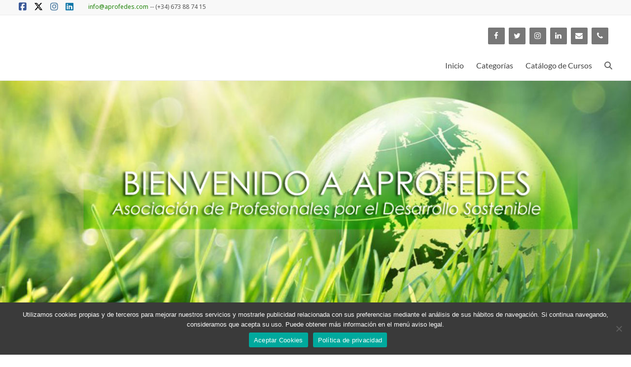

--- FILE ---
content_type: text/html; charset=UTF-8
request_url: https://aprofedes.com/tag/moodle
body_size: 23031
content:
<!DOCTYPE html> <!--[if IE 7]><html class="ie ie7" lang="es"> <![endif]--> <!--[if IE 8]><html class="ie ie8" lang="es"> <![endif]--> <!--[if !(IE 7) & !(IE 8)]><!--><html lang="es"> <!--<![endif]--><head><meta charset="UTF-8" /><meta name="viewport" content="width=device-width, initial-scale=1"><link rel="profile" href="http://gmpg.org/xfn/11" /><meta name='robots' content='noindex, follow' /><title>moodle &#8226; Aprofedes</title><meta property="og:locale" content="es_ES" /><meta property="og:type" content="article" /><meta property="og:title" content="moodle &#8226; Aprofedes" /><meta property="og:url" content="https://aprofedes.com/tag/moodle" /><meta property="og:site_name" content="Aprofedes" /><meta property="og:image" content="https://aprofedes.com/wp-content/uploads/2020/05/carrousel2_aprofedes.jpg" /><meta property="og:image:width" content="1303" /><meta property="og:image:height" content="500" /><meta property="og:image:type" content="image/jpeg" /><meta name="twitter:card" content="summary_large_image" /><meta name="twitter:site" content="@aprofedes" /> <script type="application/ld+json" class="yoast-schema-graph">{"@context":"https://schema.org","@graph":[{"@type":"CollectionPage","@id":"https://aprofedes.com/tag/moodle","url":"https://aprofedes.com/tag/moodle","name":"moodle &#8226; Aprofedes","isPartOf":{"@id":"https://aprofedes.com/#website"},"primaryImageOfPage":{"@id":"https://aprofedes.com/tag/moodle#primaryimage"},"image":{"@id":"https://aprofedes.com/tag/moodle#primaryimage"},"thumbnailUrl":"https://aprofedes.com/wp-content/uploads/2021/02/apple-606761_1920.jpg","breadcrumb":{"@id":"https://aprofedes.com/tag/moodle#breadcrumb"},"inLanguage":"es"},{"@type":"ImageObject","inLanguage":"es","@id":"https://aprofedes.com/tag/moodle#primaryimage","url":"https://aprofedes.com/wp-content/uploads/2021/02/apple-606761_1920.jpg","contentUrl":"https://aprofedes.com/wp-content/uploads/2021/02/apple-606761_1920.jpg","width":1920,"height":1275},{"@type":"BreadcrumbList","@id":"https://aprofedes.com/tag/moodle#breadcrumb","itemListElement":[{"@type":"ListItem","position":1,"name":"Inicio","item":"https://aprofedes.com/"},{"@type":"ListItem","position":2,"name":"moodle"}]},{"@type":"WebSite","@id":"https://aprofedes.com/#website","url":"https://aprofedes.com/","name":"Aprofedes","description":"Por el desarollo sostenible","publisher":{"@id":"https://aprofedes.com/#organization"},"potentialAction":[{"@type":"SearchAction","target":{"@type":"EntryPoint","urlTemplate":"https://aprofedes.com/?s={search_term_string}"},"query-input":{"@type":"PropertyValueSpecification","valueRequired":true,"valueName":"search_term_string"}}],"inLanguage":"es"},{"@type":"Organization","@id":"https://aprofedes.com/#organization","name":"APROFEDES","url":"https://aprofedes.com/","logo":{"@type":"ImageObject","inLanguage":"es","@id":"https://aprofedes.com/#/schema/logo/image/","url":"https://aprofedes.com/wp-content/uploads/2020/04/Aprofedes-bl.png","contentUrl":"https://aprofedes.com/wp-content/uploads/2020/04/Aprofedes-bl.png","width":5444,"height":2041,"caption":"APROFEDES"},"image":{"@id":"https://aprofedes.com/#/schema/logo/image/"},"sameAs":["https://www.facebook.com/aprofedes/","https://x.com/aprofedes","https://www.instagram.com/aprofedes/","https://www.linkedin.com/company/aprofedes"]}]}</script> <link rel='dns-prefetch' href='//fonts.googleapis.com' /><link rel="alternate" type="application/rss+xml" title="Aprofedes &raquo; Feed" href="https://aprofedes.com/feed" /><link rel="alternate" type="application/rss+xml" title="Aprofedes &raquo; Feed de los comentarios" href="https://aprofedes.com/comments/feed" /><link rel="alternate" type="application/rss+xml" title="Aprofedes &raquo; Etiqueta moodle del feed" href="https://aprofedes.com/tag/moodle/feed" /> <style id='wp-img-auto-sizes-contain-inline-css' type='text/css'>img:is([sizes=auto i],[sizes^="auto," i]){contain-intrinsic-size:3000px 1500px}
/*# sourceURL=wp-img-auto-sizes-contain-inline-css */</style><style id='wp-emoji-styles-inline-css' type='text/css'>img.wp-smiley, img.emoji {
		display: inline !important;
		border: none !important;
		box-shadow: none !important;
		height: 1em !important;
		width: 1em !important;
		margin: 0 0.07em !important;
		vertical-align: -0.1em !important;
		background: none !important;
		padding: 0 !important;
	}
/*# sourceURL=wp-emoji-styles-inline-css */</style><style id='wp-block-library-inline-css' type='text/css'>:root{--wp-block-synced-color:#7a00df;--wp-block-synced-color--rgb:122,0,223;--wp-bound-block-color:var(--wp-block-synced-color);--wp-editor-canvas-background:#ddd;--wp-admin-theme-color:#007cba;--wp-admin-theme-color--rgb:0,124,186;--wp-admin-theme-color-darker-10:#006ba1;--wp-admin-theme-color-darker-10--rgb:0,107,160.5;--wp-admin-theme-color-darker-20:#005a87;--wp-admin-theme-color-darker-20--rgb:0,90,135;--wp-admin-border-width-focus:2px}@media (min-resolution:192dpi){:root{--wp-admin-border-width-focus:1.5px}}.wp-element-button{cursor:pointer}:root .has-very-light-gray-background-color{background-color:#eee}:root .has-very-dark-gray-background-color{background-color:#313131}:root .has-very-light-gray-color{color:#eee}:root .has-very-dark-gray-color{color:#313131}:root .has-vivid-green-cyan-to-vivid-cyan-blue-gradient-background{background:linear-gradient(135deg,#00d084,#0693e3)}:root .has-purple-crush-gradient-background{background:linear-gradient(135deg,#34e2e4,#4721fb 50%,#ab1dfe)}:root .has-hazy-dawn-gradient-background{background:linear-gradient(135deg,#faaca8,#dad0ec)}:root .has-subdued-olive-gradient-background{background:linear-gradient(135deg,#fafae1,#67a671)}:root .has-atomic-cream-gradient-background{background:linear-gradient(135deg,#fdd79a,#004a59)}:root .has-nightshade-gradient-background{background:linear-gradient(135deg,#330968,#31cdcf)}:root .has-midnight-gradient-background{background:linear-gradient(135deg,#020381,#2874fc)}:root{--wp--preset--font-size--normal:16px;--wp--preset--font-size--huge:42px}.has-regular-font-size{font-size:1em}.has-larger-font-size{font-size:2.625em}.has-normal-font-size{font-size:var(--wp--preset--font-size--normal)}.has-huge-font-size{font-size:var(--wp--preset--font-size--huge)}.has-text-align-center{text-align:center}.has-text-align-left{text-align:left}.has-text-align-right{text-align:right}.has-fit-text{white-space:nowrap!important}#end-resizable-editor-section{display:none}.aligncenter{clear:both}.items-justified-left{justify-content:flex-start}.items-justified-center{justify-content:center}.items-justified-right{justify-content:flex-end}.items-justified-space-between{justify-content:space-between}.screen-reader-text{border:0;clip-path:inset(50%);height:1px;margin:-1px;overflow:hidden;padding:0;position:absolute;width:1px;word-wrap:normal!important}.screen-reader-text:focus{background-color:#ddd;clip-path:none;color:#444;display:block;font-size:1em;height:auto;left:5px;line-height:normal;padding:15px 23px 14px;text-decoration:none;top:5px;width:auto;z-index:100000}html :where(.has-border-color){border-style:solid}html :where([style*=border-top-color]){border-top-style:solid}html :where([style*=border-right-color]){border-right-style:solid}html :where([style*=border-bottom-color]){border-bottom-style:solid}html :where([style*=border-left-color]){border-left-style:solid}html :where([style*=border-width]){border-style:solid}html :where([style*=border-top-width]){border-top-style:solid}html :where([style*=border-right-width]){border-right-style:solid}html :where([style*=border-bottom-width]){border-bottom-style:solid}html :where([style*=border-left-width]){border-left-style:solid}html :where(img[class*=wp-image-]){height:auto;max-width:100%}:where(figure){margin:0 0 1em}html :where(.is-position-sticky){--wp-admin--admin-bar--position-offset:var(--wp-admin--admin-bar--height,0px)}@media screen and (max-width:600px){html :where(.is-position-sticky){--wp-admin--admin-bar--position-offset:0px}}

/*# sourceURL=wp-block-library-inline-css */</style><style id='global-styles-inline-css' type='text/css'>:root{--wp--preset--aspect-ratio--square: 1;--wp--preset--aspect-ratio--4-3: 4/3;--wp--preset--aspect-ratio--3-4: 3/4;--wp--preset--aspect-ratio--3-2: 3/2;--wp--preset--aspect-ratio--2-3: 2/3;--wp--preset--aspect-ratio--16-9: 16/9;--wp--preset--aspect-ratio--9-16: 9/16;--wp--preset--color--black: #000000;--wp--preset--color--cyan-bluish-gray: #abb8c3;--wp--preset--color--white: #ffffff;--wp--preset--color--pale-pink: #f78da7;--wp--preset--color--vivid-red: #cf2e2e;--wp--preset--color--luminous-vivid-orange: #ff6900;--wp--preset--color--luminous-vivid-amber: #fcb900;--wp--preset--color--light-green-cyan: #7bdcb5;--wp--preset--color--vivid-green-cyan: #00d084;--wp--preset--color--pale-cyan-blue: #8ed1fc;--wp--preset--color--vivid-cyan-blue: #0693e3;--wp--preset--color--vivid-purple: #9b51e0;--wp--preset--gradient--vivid-cyan-blue-to-vivid-purple: linear-gradient(135deg,rgb(6,147,227) 0%,rgb(155,81,224) 100%);--wp--preset--gradient--light-green-cyan-to-vivid-green-cyan: linear-gradient(135deg,rgb(122,220,180) 0%,rgb(0,208,130) 100%);--wp--preset--gradient--luminous-vivid-amber-to-luminous-vivid-orange: linear-gradient(135deg,rgb(252,185,0) 0%,rgb(255,105,0) 100%);--wp--preset--gradient--luminous-vivid-orange-to-vivid-red: linear-gradient(135deg,rgb(255,105,0) 0%,rgb(207,46,46) 100%);--wp--preset--gradient--very-light-gray-to-cyan-bluish-gray: linear-gradient(135deg,rgb(238,238,238) 0%,rgb(169,184,195) 100%);--wp--preset--gradient--cool-to-warm-spectrum: linear-gradient(135deg,rgb(74,234,220) 0%,rgb(151,120,209) 20%,rgb(207,42,186) 40%,rgb(238,44,130) 60%,rgb(251,105,98) 80%,rgb(254,248,76) 100%);--wp--preset--gradient--blush-light-purple: linear-gradient(135deg,rgb(255,206,236) 0%,rgb(152,150,240) 100%);--wp--preset--gradient--blush-bordeaux: linear-gradient(135deg,rgb(254,205,165) 0%,rgb(254,45,45) 50%,rgb(107,0,62) 100%);--wp--preset--gradient--luminous-dusk: linear-gradient(135deg,rgb(255,203,112) 0%,rgb(199,81,192) 50%,rgb(65,88,208) 100%);--wp--preset--gradient--pale-ocean: linear-gradient(135deg,rgb(255,245,203) 0%,rgb(182,227,212) 50%,rgb(51,167,181) 100%);--wp--preset--gradient--electric-grass: linear-gradient(135deg,rgb(202,248,128) 0%,rgb(113,206,126) 100%);--wp--preset--gradient--midnight: linear-gradient(135deg,rgb(2,3,129) 0%,rgb(40,116,252) 100%);--wp--preset--font-size--small: 13px;--wp--preset--font-size--medium: 20px;--wp--preset--font-size--large: 36px;--wp--preset--font-size--x-large: 42px;--wp--preset--spacing--20: 0.44rem;--wp--preset--spacing--30: 0.67rem;--wp--preset--spacing--40: 1rem;--wp--preset--spacing--50: 1.5rem;--wp--preset--spacing--60: 2.25rem;--wp--preset--spacing--70: 3.38rem;--wp--preset--spacing--80: 5.06rem;--wp--preset--shadow--natural: 6px 6px 9px rgba(0, 0, 0, 0.2);--wp--preset--shadow--deep: 12px 12px 50px rgba(0, 0, 0, 0.4);--wp--preset--shadow--sharp: 6px 6px 0px rgba(0, 0, 0, 0.2);--wp--preset--shadow--outlined: 6px 6px 0px -3px rgb(255, 255, 255), 6px 6px rgb(0, 0, 0);--wp--preset--shadow--crisp: 6px 6px 0px rgb(0, 0, 0);}:root { --wp--style--global--content-size: 760px;--wp--style--global--wide-size: 1160px; }:where(body) { margin: 0; }.wp-site-blocks > .alignleft { float: left; margin-right: 2em; }.wp-site-blocks > .alignright { float: right; margin-left: 2em; }.wp-site-blocks > .aligncenter { justify-content: center; margin-left: auto; margin-right: auto; }:where(.wp-site-blocks) > * { margin-block-start: 24px; margin-block-end: 0; }:where(.wp-site-blocks) > :first-child { margin-block-start: 0; }:where(.wp-site-blocks) > :last-child { margin-block-end: 0; }:root { --wp--style--block-gap: 24px; }:root :where(.is-layout-flow) > :first-child{margin-block-start: 0;}:root :where(.is-layout-flow) > :last-child{margin-block-end: 0;}:root :where(.is-layout-flow) > *{margin-block-start: 24px;margin-block-end: 0;}:root :where(.is-layout-constrained) > :first-child{margin-block-start: 0;}:root :where(.is-layout-constrained) > :last-child{margin-block-end: 0;}:root :where(.is-layout-constrained) > *{margin-block-start: 24px;margin-block-end: 0;}:root :where(.is-layout-flex){gap: 24px;}:root :where(.is-layout-grid){gap: 24px;}.is-layout-flow > .alignleft{float: left;margin-inline-start: 0;margin-inline-end: 2em;}.is-layout-flow > .alignright{float: right;margin-inline-start: 2em;margin-inline-end: 0;}.is-layout-flow > .aligncenter{margin-left: auto !important;margin-right: auto !important;}.is-layout-constrained > .alignleft{float: left;margin-inline-start: 0;margin-inline-end: 2em;}.is-layout-constrained > .alignright{float: right;margin-inline-start: 2em;margin-inline-end: 0;}.is-layout-constrained > .aligncenter{margin-left: auto !important;margin-right: auto !important;}.is-layout-constrained > :where(:not(.alignleft):not(.alignright):not(.alignfull)){max-width: var(--wp--style--global--content-size);margin-left: auto !important;margin-right: auto !important;}.is-layout-constrained > .alignwide{max-width: var(--wp--style--global--wide-size);}body .is-layout-flex{display: flex;}.is-layout-flex{flex-wrap: wrap;align-items: center;}.is-layout-flex > :is(*, div){margin: 0;}body .is-layout-grid{display: grid;}.is-layout-grid > :is(*, div){margin: 0;}body{padding-top: 0px;padding-right: 0px;padding-bottom: 0px;padding-left: 0px;}a:where(:not(.wp-element-button)){text-decoration: underline;}:root :where(.wp-element-button, .wp-block-button__link){background-color: #32373c;border-width: 0;color: #fff;font-family: inherit;font-size: inherit;font-style: inherit;font-weight: inherit;letter-spacing: inherit;line-height: inherit;padding-top: calc(0.667em + 2px);padding-right: calc(1.333em + 2px);padding-bottom: calc(0.667em + 2px);padding-left: calc(1.333em + 2px);text-decoration: none;text-transform: inherit;}.has-black-color{color: var(--wp--preset--color--black) !important;}.has-cyan-bluish-gray-color{color: var(--wp--preset--color--cyan-bluish-gray) !important;}.has-white-color{color: var(--wp--preset--color--white) !important;}.has-pale-pink-color{color: var(--wp--preset--color--pale-pink) !important;}.has-vivid-red-color{color: var(--wp--preset--color--vivid-red) !important;}.has-luminous-vivid-orange-color{color: var(--wp--preset--color--luminous-vivid-orange) !important;}.has-luminous-vivid-amber-color{color: var(--wp--preset--color--luminous-vivid-amber) !important;}.has-light-green-cyan-color{color: var(--wp--preset--color--light-green-cyan) !important;}.has-vivid-green-cyan-color{color: var(--wp--preset--color--vivid-green-cyan) !important;}.has-pale-cyan-blue-color{color: var(--wp--preset--color--pale-cyan-blue) !important;}.has-vivid-cyan-blue-color{color: var(--wp--preset--color--vivid-cyan-blue) !important;}.has-vivid-purple-color{color: var(--wp--preset--color--vivid-purple) !important;}.has-black-background-color{background-color: var(--wp--preset--color--black) !important;}.has-cyan-bluish-gray-background-color{background-color: var(--wp--preset--color--cyan-bluish-gray) !important;}.has-white-background-color{background-color: var(--wp--preset--color--white) !important;}.has-pale-pink-background-color{background-color: var(--wp--preset--color--pale-pink) !important;}.has-vivid-red-background-color{background-color: var(--wp--preset--color--vivid-red) !important;}.has-luminous-vivid-orange-background-color{background-color: var(--wp--preset--color--luminous-vivid-orange) !important;}.has-luminous-vivid-amber-background-color{background-color: var(--wp--preset--color--luminous-vivid-amber) !important;}.has-light-green-cyan-background-color{background-color: var(--wp--preset--color--light-green-cyan) !important;}.has-vivid-green-cyan-background-color{background-color: var(--wp--preset--color--vivid-green-cyan) !important;}.has-pale-cyan-blue-background-color{background-color: var(--wp--preset--color--pale-cyan-blue) !important;}.has-vivid-cyan-blue-background-color{background-color: var(--wp--preset--color--vivid-cyan-blue) !important;}.has-vivid-purple-background-color{background-color: var(--wp--preset--color--vivid-purple) !important;}.has-black-border-color{border-color: var(--wp--preset--color--black) !important;}.has-cyan-bluish-gray-border-color{border-color: var(--wp--preset--color--cyan-bluish-gray) !important;}.has-white-border-color{border-color: var(--wp--preset--color--white) !important;}.has-pale-pink-border-color{border-color: var(--wp--preset--color--pale-pink) !important;}.has-vivid-red-border-color{border-color: var(--wp--preset--color--vivid-red) !important;}.has-luminous-vivid-orange-border-color{border-color: var(--wp--preset--color--luminous-vivid-orange) !important;}.has-luminous-vivid-amber-border-color{border-color: var(--wp--preset--color--luminous-vivid-amber) !important;}.has-light-green-cyan-border-color{border-color: var(--wp--preset--color--light-green-cyan) !important;}.has-vivid-green-cyan-border-color{border-color: var(--wp--preset--color--vivid-green-cyan) !important;}.has-pale-cyan-blue-border-color{border-color: var(--wp--preset--color--pale-cyan-blue) !important;}.has-vivid-cyan-blue-border-color{border-color: var(--wp--preset--color--vivid-cyan-blue) !important;}.has-vivid-purple-border-color{border-color: var(--wp--preset--color--vivid-purple) !important;}.has-vivid-cyan-blue-to-vivid-purple-gradient-background{background: var(--wp--preset--gradient--vivid-cyan-blue-to-vivid-purple) !important;}.has-light-green-cyan-to-vivid-green-cyan-gradient-background{background: var(--wp--preset--gradient--light-green-cyan-to-vivid-green-cyan) !important;}.has-luminous-vivid-amber-to-luminous-vivid-orange-gradient-background{background: var(--wp--preset--gradient--luminous-vivid-amber-to-luminous-vivid-orange) !important;}.has-luminous-vivid-orange-to-vivid-red-gradient-background{background: var(--wp--preset--gradient--luminous-vivid-orange-to-vivid-red) !important;}.has-very-light-gray-to-cyan-bluish-gray-gradient-background{background: var(--wp--preset--gradient--very-light-gray-to-cyan-bluish-gray) !important;}.has-cool-to-warm-spectrum-gradient-background{background: var(--wp--preset--gradient--cool-to-warm-spectrum) !important;}.has-blush-light-purple-gradient-background{background: var(--wp--preset--gradient--blush-light-purple) !important;}.has-blush-bordeaux-gradient-background{background: var(--wp--preset--gradient--blush-bordeaux) !important;}.has-luminous-dusk-gradient-background{background: var(--wp--preset--gradient--luminous-dusk) !important;}.has-pale-ocean-gradient-background{background: var(--wp--preset--gradient--pale-ocean) !important;}.has-electric-grass-gradient-background{background: var(--wp--preset--gradient--electric-grass) !important;}.has-midnight-gradient-background{background: var(--wp--preset--gradient--midnight) !important;}.has-small-font-size{font-size: var(--wp--preset--font-size--small) !important;}.has-medium-font-size{font-size: var(--wp--preset--font-size--medium) !important;}.has-large-font-size{font-size: var(--wp--preset--font-size--large) !important;}.has-x-large-font-size{font-size: var(--wp--preset--font-size--x-large) !important;}
/*# sourceURL=global-styles-inline-css */</style><link rel='stylesheet' id='contact-form-7-css' href='https://aprofedes.com/wp-content/cache/autoptimize/autoptimize_single_64ac31699f5326cb3c76122498b76f66.php?ver=6.1.4' type='text/css' media='all' /><link rel='stylesheet' id='cookie-notice-front-css' href='https://aprofedes.com/wp-content/plugins/cookie-notice/css/front.min.css?ver=2.5.11' type='text/css' media='all' /><link rel='stylesheet' id='dashicons-css' href='https://aprofedes.com/wp-includes/css/dashicons.min.css?ver=6.9' type='text/css' media='all' /><link rel='stylesheet' id='everest-forms-general-css' href='https://aprofedes.com/wp-content/cache/autoptimize/autoptimize_single_986920045d94b09deee09044230c80a7.php?ver=3.4.2.1' type='text/css' media='all' /><link rel='stylesheet' id='jquery-intl-tel-input-css' href='https://aprofedes.com/wp-content/cache/autoptimize/autoptimize_single_15c281faf98139312cc0725543edd2e7.php?ver=3.4.2.1' type='text/css' media='all' /><style id='wpxpo-global-style-inline-css' type='text/css'>:root {
			--preset-color1: #037fff;
			--preset-color2: #026fe0;
			--preset-color3: #071323;
			--preset-color4: #132133;
			--preset-color5: #34495e;
			--preset-color6: #787676;
			--preset-color7: #f0f2f3;
			--preset-color8: #f8f9fa;
			--preset-color9: #ffffff;
		}{}
/*# sourceURL=wpxpo-global-style-inline-css */</style><style id='ultp-preset-colors-style-inline-css' type='text/css'>:root { --postx_preset_Base_1_color: #f4f4ff; --postx_preset_Base_2_color: #dddff8; --postx_preset_Base_3_color: #B4B4D6; --postx_preset_Primary_color: #3323f0; --postx_preset_Secondary_color: #4a5fff; --postx_preset_Tertiary_color: #FFFFFF; --postx_preset_Contrast_3_color: #545472; --postx_preset_Contrast_2_color: #262657; --postx_preset_Contrast_1_color: #10102e; --postx_preset_Over_Primary_color: #ffffff;  }
/*# sourceURL=ultp-preset-colors-style-inline-css */</style><style id='ultp-preset-gradient-style-inline-css' type='text/css'>:root { --postx_preset_Primary_to_Secondary_to_Right_gradient: linear-gradient(90deg, var(--postx_preset_Primary_color) 0%, var(--postx_preset_Secondary_color) 100%); --postx_preset_Primary_to_Secondary_to_Bottom_gradient: linear-gradient(180deg, var(--postx_preset_Primary_color) 0%, var(--postx_preset_Secondary_color) 100%); --postx_preset_Secondary_to_Primary_to_Right_gradient: linear-gradient(90deg, var(--postx_preset_Secondary_color) 0%, var(--postx_preset_Primary_color) 100%); --postx_preset_Secondary_to_Primary_to_Bottom_gradient: linear-gradient(180deg, var(--postx_preset_Secondary_color) 0%, var(--postx_preset_Primary_color) 100%); --postx_preset_Cold_Evening_gradient: linear-gradient(0deg, rgb(12, 52, 131) 0%, rgb(162, 182, 223) 100%, rgb(107, 140, 206) 100%, rgb(162, 182, 223) 100%); --postx_preset_Purple_Division_gradient: linear-gradient(0deg, rgb(112, 40, 228) 0%, rgb(229, 178, 202) 100%); --postx_preset_Over_Sun_gradient: linear-gradient(60deg, rgb(171, 236, 214) 0%, rgb(251, 237, 150) 100%); --postx_preset_Morning_Salad_gradient: linear-gradient(-255deg, rgb(183, 248, 219) 0%, rgb(80, 167, 194) 100%); --postx_preset_Fabled_Sunset_gradient: linear-gradient(-270deg, rgb(35, 21, 87) 0%, rgb(68, 16, 122) 29%, rgb(255, 19, 97) 67%, rgb(255, 248, 0) 100%);  }
/*# sourceURL=ultp-preset-gradient-style-inline-css */</style><style id='ultp-preset-typo-style-inline-css' type='text/css'>:root { --postx_preset_Heading_typo_font_family: Helvetica; --postx_preset_Heading_typo_font_family_type: sans-serif; --postx_preset_Heading_typo_font_weight: 600; --postx_preset_Heading_typo_text_transform: capitalize; --postx_preset_Body_and_Others_typo_font_family: Helvetica; --postx_preset_Body_and_Others_typo_font_family_type: sans-serif; --postx_preset_Body_and_Others_typo_font_weight: 400; --postx_preset_Body_and_Others_typo_text_transform: lowercase; --postx_preset_body_typo_font_size_lg: 16px; --postx_preset_paragraph_1_typo_font_size_lg: 12px; --postx_preset_paragraph_2_typo_font_size_lg: 12px; --postx_preset_paragraph_3_typo_font_size_lg: 12px; --postx_preset_heading_h1_typo_font_size_lg: 42px; --postx_preset_heading_h2_typo_font_size_lg: 36px; --postx_preset_heading_h3_typo_font_size_lg: 30px; --postx_preset_heading_h4_typo_font_size_lg: 24px; --postx_preset_heading_h5_typo_font_size_lg: 20px; --postx_preset_heading_h6_typo_font_size_lg: 16px; }
/*# sourceURL=ultp-preset-typo-style-inline-css */</style><link rel='stylesheet' id='font-awesome-4-css' href='https://aprofedes.com/wp-content/themes/spacious/font-awesome/library/font-awesome/css/v4-shims.min.css?ver=4.7.0' type='text/css' media='all' /><link rel='stylesheet' id='font-awesome-all-css' href='https://aprofedes.com/wp-content/themes/spacious/font-awesome/library/font-awesome/css/all.min.css?ver=6.7.2' type='text/css' media='all' /><link rel='stylesheet' id='font-awesome-solid-css' href='https://aprofedes.com/wp-content/themes/spacious/font-awesome/library/font-awesome/css/solid.min.css?ver=6.7.2' type='text/css' media='all' /><link rel='stylesheet' id='font-awesome-regular-css' href='https://aprofedes.com/wp-content/themes/spacious/font-awesome/library/font-awesome/css/regular.min.css?ver=6.7.2' type='text/css' media='all' /><link rel='stylesheet' id='font-awesome-brands-css' href='https://aprofedes.com/wp-content/themes/spacious/font-awesome/library/font-awesome/css/brands.min.css?ver=6.7.2' type='text/css' media='all' /><link rel='stylesheet' id='spacious_style-css' href='https://aprofedes.com/wp-content/cache/autoptimize/autoptimize_single_fd939b07c5769519cc306f63979b2210.php?ver=6.9' type='text/css' media='all' /><style id='spacious_style-inline-css' type='text/css'>.previous a:hover, .next a:hover, a, #site-title a:hover, .main-navigation ul li.current_page_item a, .main-navigation ul li:hover > a, .main-navigation ul li ul li a:hover, .main-navigation ul li ul li:hover > a, .main-navigation ul li.current-menu-item ul li a:hover, .main-navigation ul li:hover > .sub-toggle, .main-navigation a:hover, .main-navigation ul li.current-menu-item a, .main-navigation ul li.current_page_ancestor a, .main-navigation ul li.current-menu-ancestor a, .main-navigation ul li.current_page_item a, .main-navigation ul li:hover > a, .small-menu a:hover, .small-menu ul li.current-menu-item a, .small-menu ul li.current_page_ancestor a, .small-menu ul li.current-menu-ancestor a, .small-menu ul li.current_page_item a, .small-menu ul li:hover > a, .breadcrumb a:hover, .tg-one-half .widget-title a:hover, .tg-one-third .widget-title a:hover, .tg-one-fourth .widget-title a:hover, .pagination a span:hover, #content .comments-area a.comment-permalink:hover, .comments-area .comment-author-link a:hover, .comment .comment-reply-link:hover, .nav-previous a:hover, .nav-next a:hover, #wp-calendar #today, .footer-widgets-area a:hover, .footer-socket-wrapper .copyright a:hover, .read-more, .more-link, .post .entry-title a:hover, .page .entry-title a:hover, .post .entry-meta a:hover, .type-page .entry-meta a:hover, .single #content .tags a:hover, .widget_testimonial .testimonial-icon:before, .header-action .search-wrapper:hover .fa{color:#1c8205;}.spacious-button, input[type="reset"], input[type="button"], input[type="submit"], button, #featured-slider .slider-read-more-button, #controllers a:hover, #controllers a.active, .pagination span ,.site-header .menu-toggle:hover, .call-to-action-button, .comments-area .comment-author-link span, a#back-top:before, .post .entry-meta .read-more-link, a#scroll-up, .search-form span, .main-navigation .tg-header-button-wrap.button-one a{background-color:#1c8205;}.main-small-navigation li:hover, .main-small-navigation ul > .current_page_item, .main-small-navigation ul > .current-menu-item, .spacious-woocommerce-cart-views .cart-value{background:#1c8205;}.main-navigation ul li ul, .widget_testimonial .testimonial-post{border-top-color:#1c8205;}blockquote, .call-to-action-content-wrapper{border-left-color:#1c8205;}.site-header .menu-toggle:hover.entry-meta a.read-more:hover,#featured-slider .slider-read-more-button:hover,.call-to-action-button:hover,.entry-meta .read-more-link:hover,.spacious-button:hover, input[type="reset"]:hover, input[type="button"]:hover, input[type="submit"]:hover, button:hover{background:#005000;}.pagination a span:hover, .main-navigation .tg-header-button-wrap.button-one a{border-color:#1c8205;}.widget-title span{border-bottom-color:#1c8205;}.widget_service_block a.more-link:hover, .widget_featured_single_post a.read-more:hover,#secondary a:hover,logged-in-as:hover  a,.single-page p a:hover{color:#005000;}.main-navigation .tg-header-button-wrap.button-one a:hover{background-color:#005000;}body, button, input, select, textarea, p, .entry-meta, .read-more, .more-link, .widget_testimonial .testimonial-author, #featured-slider .slider-read-more-button{font-family:Noto Sans;}h1, h2, h3, h4, h5, h6{font-family:-apple-system, BlinkMacSystemFont, "Segoe UI", Roboto, Oxygen-Sans, Ubuntu, Cantarell, "Helvetica Neue", Helvetica, Arial, sans-serif;}
/*# sourceURL=spacious_style-inline-css */</style><link rel='stylesheet' id='spacious-genericons-css' href='https://aprofedes.com/wp-content/cache/autoptimize/autoptimize_single_ad2744c2cec1da79171b1833333e4b20.php?ver=3.3.1' type='text/css' media='all' /><link rel='stylesheet' id='spacious-font-awesome-css' href='https://aprofedes.com/wp-content/themes/spacious/font-awesome/css/font-awesome.min.css?ver=4.7.1' type='text/css' media='all' /><link rel='stylesheet' id='spacious_googlefonts-css' href='//fonts.googleapis.com/css?family=Noto+Sans&#038;1&#038;display=swap&#038;ver=1.9.12' type='text/css' media='all' /><link rel='stylesheet' id='heateor_sss_frontend_css-css' href='https://aprofedes.com/wp-content/cache/autoptimize/autoptimize_single_ba4cc2135d79faefe28d070ad9d25a43.php?ver=3.3.79' type='text/css' media='all' /><style id='heateor_sss_frontend_css-inline-css' type='text/css'>.heateor_sss_button_instagram span.heateor_sss_svg,a.heateor_sss_instagram span.heateor_sss_svg{background:radial-gradient(circle at 30% 107%,#fdf497 0,#fdf497 5%,#fd5949 45%,#d6249f 60%,#285aeb 90%)}.heateor_sss_horizontal_sharing .heateor_sss_svg,.heateor_sss_standard_follow_icons_container .heateor_sss_svg{color:#fff;border-width:0px;border-style:solid;border-color:transparent}.heateor_sss_horizontal_sharing .heateorSssTCBackground{color:#666}.heateor_sss_horizontal_sharing span.heateor_sss_svg:hover,.heateor_sss_standard_follow_icons_container span.heateor_sss_svg:hover{border-color:transparent;}.heateor_sss_vertical_sharing span.heateor_sss_svg,.heateor_sss_floating_follow_icons_container span.heateor_sss_svg{color:#fff;border-width:0px;border-style:solid;border-color:transparent;}.heateor_sss_vertical_sharing .heateorSssTCBackground{color:#666;}.heateor_sss_vertical_sharing span.heateor_sss_svg:hover,.heateor_sss_floating_follow_icons_container span.heateor_sss_svg:hover{border-color:transparent;}@media screen and (max-width:783px) {.heateor_sss_vertical_sharing{display:none!important}}
/*# sourceURL=heateor_sss_frontend_css-inline-css */</style> <script defer id="cookie-notice-front-js-before" src="[data-uri]"></script> <script defer type="text/javascript" src="https://aprofedes.com/wp-content/plugins/cookie-notice/js/front.min.js?ver=2.5.11" id="cookie-notice-front-js"></script> <script type="text/javascript" src="https://aprofedes.com/wp-includes/js/jquery/jquery.min.js?ver=3.7.1" id="jquery-core-js"></script> <script defer type="text/javascript" src="https://aprofedes.com/wp-includes/js/jquery/jquery-migrate.min.js?ver=3.4.1" id="jquery-migrate-js"></script> <script defer type="text/javascript" src="https://aprofedes.com/wp-content/cache/autoptimize/autoptimize_single_1cd6ef8dee6f97b6ccf535518029f640.php?ver=6.9" id="spacious-custom-js"></script> <link rel="https://api.w.org/" href="https://aprofedes.com/wp-json/" /><link rel="alternate" title="JSON" type="application/json" href="https://aprofedes.com/wp-json/wp/v2/tags/150" /><link rel="EditURI" type="application/rsd+xml" title="RSD" href="https://aprofedes.com/xmlrpc.php?rsd" /><meta name="generator" content="WordPress 6.9" /><meta name="generator" content="Everest Forms 3.4.2.1" /><style>/* CSS added by WP Meta and Date Remover*/.entry-meta {display:none !important;}
	.home .entry-meta { display: none; }
	.entry-footer {display:none !important;}
	.home .entry-footer { display: none; }</style><style type="text/css">#site-title,
		#site-description {
			position: absolute;
			clip: rect(1px, 1px, 1px, 1px);
		}</style><style type="text/css" id="custom-background-css">body.custom-background { background-color: #ffffff; }</style><style id="uagb-style-conditional-extension">@media (min-width: 1025px){body .uag-hide-desktop.uagb-google-map__wrap,body .uag-hide-desktop{display:none !important}}@media (min-width: 768px) and (max-width: 1024px){body .uag-hide-tab.uagb-google-map__wrap,body .uag-hide-tab{display:none !important}}@media (max-width: 767px){body .uag-hide-mob.uagb-google-map__wrap,body .uag-hide-mob{display:none !important}}</style><link rel="icon" href="https://aprofedes.com/wp-content/uploads/2020/04/logo_aprofedes-100x100.jpg" sizes="32x32" /><link rel="icon" href="https://aprofedes.com/wp-content/uploads/2020/04/logo_aprofedes.jpg" sizes="192x192" /><link rel="apple-touch-icon" href="https://aprofedes.com/wp-content/uploads/2020/04/logo_aprofedes.jpg" /><meta name="msapplication-TileImage" content="https://aprofedes.com/wp-content/uploads/2020/04/logo_aprofedes.jpg" /><style type="text/css">blockquote { border-left: 3px solid #1c8205; }
			.spacious-button, input[type="reset"], input[type="button"], input[type="submit"], button { background-color: #1c8205; }
			.previous a:hover, .next a:hover { 	color: #1c8205; }
			a { color: #1c8205; }
			#site-title a:hover { color: #1c8205; }
			.main-navigation ul li.current_page_item a, .main-navigation ul li:hover > a { color: #1c8205; }
			.main-navigation ul li ul { border-top: 1px solid #1c8205; }
			.main-navigation ul li ul li a:hover, .main-navigation ul li ul li:hover > a, .main-navigation ul li.current-menu-item ul li a:hover, .main-navigation ul li:hover > .sub-toggle { color: #1c8205; }
			.site-header .menu-toggle:hover.entry-meta a.read-more:hover,#featured-slider .slider-read-more-button:hover,.call-to-action-button:hover,.entry-meta .read-more-link:hover,.spacious-button:hover, input[type="reset"]:hover, input[type="button"]:hover, input[type="submit"]:hover, button:hover { background: #005000; }
			.main-small-navigation li:hover { background: #1c8205; }
			.main-small-navigation ul > .current_page_item, .main-small-navigation ul > .current-menu-item { background: #1c8205; }
			.main-navigation a:hover, .main-navigation ul li.current-menu-item a, .main-navigation ul li.current_page_ancestor a, .main-navigation ul li.current-menu-ancestor a, .main-navigation ul li.current_page_item a, .main-navigation ul li:hover > a  { color: #1c8205; }
			.small-menu a:hover, .small-menu ul li.current-menu-item a, .small-menu ul li.current_page_ancestor a, .small-menu ul li.current-menu-ancestor a, .small-menu ul li.current_page_item a, .small-menu ul li:hover > a { color: #1c8205; }
			#featured-slider .slider-read-more-button { background-color: #1c8205; }
			#controllers a:hover, #controllers a.active { background-color: #1c8205; color: #1c8205; }
			.widget_service_block a.more-link:hover, .widget_featured_single_post a.read-more:hover,#secondary a:hover,logged-in-as:hover  a,.single-page p a:hover{ color: #005000; }
			.breadcrumb a:hover { color: #1c8205; }
			.tg-one-half .widget-title a:hover, .tg-one-third .widget-title a:hover, .tg-one-fourth .widget-title a:hover { color: #1c8205; }
			.pagination span ,.site-header .menu-toggle:hover{ background-color: #1c8205; }
			.pagination a span:hover { color: #1c8205; border-color: #1c8205; }
			.widget_testimonial .testimonial-post { border-color: #1c8205 #EAEAEA #EAEAEA #EAEAEA; }
			.call-to-action-content-wrapper { border-color: #EAEAEA #EAEAEA #EAEAEA #1c8205; }
			.call-to-action-button { background-color: #1c8205; }
			#content .comments-area a.comment-permalink:hover { color: #1c8205; }
			.comments-area .comment-author-link a:hover { color: #1c8205; }
			.comments-area .comment-author-link span { background-color: #1c8205; }
			.comment .comment-reply-link:hover { color: #1c8205; }
			.nav-previous a:hover, .nav-next a:hover { color: #1c8205; }
			#wp-calendar #today { color: #1c8205; }
			.widget-title span { border-bottom: 2px solid #1c8205; }
			.footer-widgets-area a:hover { color: #1c8205 !important; }
			.footer-socket-wrapper .copyright a:hover { color: #1c8205; }
			a#back-top:before { background-color: #1c8205; }
			.read-more, .more-link { color: #1c8205; }
			.post .entry-title a:hover, .page .entry-title a:hover { color: #1c8205; }
			.post .entry-meta .read-more-link { background-color: #1c8205; }
			.post .entry-meta a:hover, .type-page .entry-meta a:hover { color: #1c8205; }
			.single #content .tags a:hover { color: #1c8205; }
			.widget_testimonial .testimonial-icon:before { color: #1c8205; }
			a#scroll-up { background-color: #1c8205; }
			.search-form span { background-color: #1c8205; }.header-action .search-wrapper:hover .fa{ color: #1c8205} .spacious-woocommerce-cart-views .cart-value { background:#1c8205}.main-navigation .tg-header-button-wrap.button-one a{background-color:#1c8205} .main-navigation .tg-header-button-wrap.button-one a{border-color:#1c8205}.main-navigation .tg-header-button-wrap.button-one a:hover{background-color:#005000}.main-navigation .tg-header-button-wrap.button-one a:hover{border-color:#005000}</style><style type="text/css" id="wp-custom-css">.everest-forms button[type=submit]{color:white !important;
	background-color:#54a031}</style><link rel='stylesheet' id='lsi-style-css' href='https://aprofedes.com/wp-content/plugins/lightweight-social-icons/css/style-min.css?ver=1.1' type='text/css' media='all' /><style id='lsi-style-inline-css' type='text/css'>.icon-set-lsi_widget-3 a,
			.icon-set-lsi_widget-3 a:visited,
			.icon-set-lsi_widget-3 a:focus {
				border-radius: 2px;
				background: #777777 !important;
				color: #FFFFFF !important;
				font-size: 15px !important;
			}

			.icon-set-lsi_widget-3 a:hover {
				background: #54a031 !important;
				color: #FFFFFF !important;
			}
.icon-set-lsi_widget-4 a,
			.icon-set-lsi_widget-4 a:visited,
			.icon-set-lsi_widget-4 a:focus {
				border-radius: 2px;
				background: #3b822d !important;
				color: #ffffff !important;
				font-size: 15px !important;
			}

			.icon-set-lsi_widget-4 a:hover {
				background: #9ba098 !important;
				color: #FFFFFF !important;
			}
/*# sourceURL=lsi-style-inline-css */</style></head><body class="archive tag tag-moodle tag-150 custom-background wp-embed-responsive wp-theme-spacious cookies-not-set everest-forms-no-js postx-page  blog-medium wide-1218"><div id="page" class="hfeed site"> <a class="skip-link screen-reader-text" href="#main">Saltar al contenido</a><header id="masthead" class="site-header clearfix spacious-header-display-one"><div id="header-meta"><div class="inner-wrap clearfix"><div class="social-links clearfix"><ul><li class="spacious-facebook"><a href="https://www.facebook.com/aprofedes/" target="_blank"></a></li><li class="spacious-twitter"><a href="https://twitter.com/aprofedes" target="_blank"></a></li><li class="spacious-instagram"><a href="https://www.instagram.com/aprofedes/?hl=es" target="_blank"></a></li><li class="spacious-linkedin"><a href="https://www.linkedin.com/company/aprofedes" target="_blank"></a></li></ul></div><div class="small-info-text"><p><a href="mailto:info@aprofedes.com">info@aprofedes.com</a> -- (+34) 673 88 74 15</p></div><nav class="small-menu" class="clearfix"></nav></div></div><div id="header-text-nav-container" class=""><div class="inner-wrap" id="spacious-header-display-one"><div id="header-text-nav-wrap" class="clearfix"><div id="header-left-section"><div id="header-logo-image"></div><div id="header-text" class=""><h3 id="site-title"> <a href="https://aprofedes.com/"
 title="Aprofedes"
 rel="home">Aprofedes</a></h3><p id="site-description">Por el desarollo sostenible</p></div></div><div id="header-right-section"><div id="header-right-sidebar" class="clearfix"><aside id="lsi_widget-3" class="widget widget_lsi_widget"><ul class="lsi-social-icons icon-set-lsi_widget-3" style="text-align: right"><li class="lsi-social-facebook"><a class="" rel="nofollow noopener noreferrer" title="Facebook" aria-label="Facebook" href="https://www.facebook.com/aprofedes/" target="_blank"><i class="lsicon lsicon-facebook"></i></a></li><li class="lsi-social-twitter"><a class="" rel="nofollow noopener noreferrer" title="Twitter" aria-label="Twitter" href="https://twitter.com/aprofedes" target="_blank"><i class="lsicon lsicon-twitter"></i></a></li><li class="lsi-social-instagram"><a class="" rel="nofollow noopener noreferrer" title="Instagram" aria-label="Instagram" href="https://www.instagram.com/aprofedes/" target="_blank"><i class="lsicon lsicon-instagram"></i></a></li><li class="lsi-social-linkedin"><a class="" rel="nofollow noopener noreferrer" title="LinkedIn" aria-label="LinkedIn" href="https://www.linkedin.com/company/aprofedes" target="_blank"><i class="lsicon lsicon-linkedin"></i></a></li><li class="lsi-social-email"><a class="" rel="nofollow" title="Contacto" aria-label="Contacto" href="mailto:info@aprofedes.com" ><i class="lsicon lsicon-email"></i></a></li><li class="lsi-social-phone"><a class="" rel="nofollow noopener noreferrer" title="Teléfono" aria-label="Teléfono" href="tel:+34-673887415" target="_blank"><i class="lsicon lsicon-phone"></i></a></li></ul></aside></div><div class="header-action"><div class="search-wrapper"><div class="search"> <i class="fa fa-search"> </i></div><div class="header-search-form"><form action="https://aprofedes.com/" class="search-form searchform clearfix" method="get"><div class="search-wrap"> <input type="text" placeholder="Buscar" class="s field" name="s"> <button class="search-icon" type="submit"></button></div></form></div></div></div><nav id="site-navigation" class="main-navigation clearfix   " role="navigation"><p class="menu-toggle"> <span class="">Menú</span></p><div class="menu-primary-container"><ul id="menu-menu-principal" class="menu"><li id="menu-item-112" class="menu-item menu-item-type-custom menu-item-object-custom menu-item-home menu-item-112"><a href="https://aprofedes.com/">Inicio</a></li><li id="menu-item-1442" class="menu-item menu-item-type-post_type menu-item-object-page menu-item-1442"><a href="https://aprofedes.com/categorias">Categorías</a></li><li id="menu-item-1589" class="menu-item menu-item-type-post_type menu-item-object-page menu-item-home menu-item-1589"><a href="https://aprofedes.com/">Catálogo de Cursos</a></li></ul></div></nav></div></div></div></div><div id="wp-custom-header" class="wp-custom-header"><img src="https://aprofedes.com/wp-content/uploads/2020/05/carrousel2_aprofedes.jpg" class="header-image" width="1303" height="500" alt="Aprofedes"></div><div class="header-post-title-container clearfix"><div class="inner-wrap"><div class="post-title-wrapper"><h1 class="header-post-title-class">moodle</h1></div><div class="breadcrumb" xmlns:v="http://rdf.data-vocabulary.org/#"><span class="breadcrumb-title">Estás aquí:</span><span property="itemListElement" typeof="ListItem"><a property="item" typeof="WebPage" title="Ir a Aprofedes." href="https://aprofedes.com" class="home" ><span property="name">Aprofedes</span></a><meta property="position" content="1"></span> &gt; <span property="itemListElement" typeof="ListItem"><span property="name" class="archive taxonomy post_tag current-item">moodle</span><meta property="url" content="https://aprofedes.com/tag/moodle"><meta property="position" content="2"></span></div></div></div></header><div id="main" class="clearfix"><div class="inner-wrap"><div id="primary"><div id="content" class="clearfix"><article id="post-1604" class="post-1604 post type-post status-publish format-standard has-post-thumbnail hentry category-informatica-presencial tag-informatica tag-moodle"><header class="entry-header"><h2 class="entry-title"> <a href="https://aprofedes.com/curso-avanzado-de-office-365" title="Curso avanzado de Office 365">Curso avanzado de Office 365</a></h2></header><figure class="post-featured-image"><a href="https://aprofedes.com/curso-avanzado-de-office-365" title="Curso avanzado de Office 365"><img width="750" height="350" src="https://aprofedes.com/wp-content/uploads/2021/02/apple-606761_1920-750x350.jpg" class="attachment-featured-blog-large size-featured-blog-large wp-post-image" alt="Curso avanzado de Office 365" title="Curso avanzado de Office 365" decoding="async" srcset="https://aprofedes.com/wp-content/uploads/2021/02/apple-606761_1920-750x350.jpg 750w, https://aprofedes.com/wp-content/uploads/2021/02/apple-606761_1920-642x300.jpg 642w" sizes="(max-width: 750px) 100vw, 750px" /></a></figure><div class="entry-content clearfix"><p>ONLINE- 200 horas.<br /> El alumno/a llegará a comprender las diferentes herramientas que incluye Office 365: Word, Excel, PowerPoint, Publisher, Access, OneDrive&#8230;</p></div><footer class="entry-meta-bar clearfix"><div class="entry-meta clearfix"> <span class="by-author author vcard"><a class="url fn n"
 href="https://aprofedes.com/author/martha">Martha</a></span> <span class="date"><a href="https://aprofedes.com/curso-avanzado-de-office-365" title="8:02 pm" rel="bookmark"><time class="entry-date published" datetime="2021-02-07T20:02:20+00:00">febrero 7, 2021</time><time class="updated" datetime="2021-02-07T20:14:53+00:00">febrero 7, 2021</time></a></span> <span class="category"><a href="https://aprofedes.com/informatica-presencial" rel="category tag">Informática</a></span> <span class="read-more-link"> <a class="read-more"
 href="https://aprofedes.com/curso-avanzado-de-office-365">Leer más</a> </span></div></footer></article><article id="post-964" class="post-964 post type-post status-publish format-standard has-post-thumbnail hentry category-informatica-presencial tag-informatica tag-moodle"><header class="entry-header"><h2 class="entry-title"> <a href="https://aprofedes.com/diseno-de-cursos-en-moodle" title="Diseño de cursos en Moodle">Diseño de cursos en Moodle</a></h2></header><figure class="post-featured-image"><a href="https://aprofedes.com/diseno-de-cursos-en-moodle" title="Diseño de cursos en Moodle"><img width="750" height="350" src="https://aprofedes.com/wp-content/uploads/2020/05/student-849825_1920-750x350.jpg" class="attachment-featured-blog-large size-featured-blog-large wp-post-image" alt="Diseño de cursos en Moodle" title="Diseño de cursos en Moodle" decoding="async" srcset="https://aprofedes.com/wp-content/uploads/2020/05/student-849825_1920-750x350.jpg 750w, https://aprofedes.com/wp-content/uploads/2020/05/student-849825_1920-642x300.jpg 642w" sizes="(max-width: 750px) 100vw, 750px" /></a></figure><div class="entry-content clearfix"><p>ONLINE- 40 horas.<br /> Principales características del entorno de Moodle: Manejar el entorno y diseñar la estructura de nuestro curso en función de las necesidades y objetivos de la acción formativa.</p></div><footer class="entry-meta-bar clearfix"><div class="entry-meta clearfix"> <span class="by-author author vcard"><a class="url fn n"
 href="https://aprofedes.com/author/martha">Martha</a></span> <span class="date"><a href="https://aprofedes.com/diseno-de-cursos-en-moodle" title="9:03 pm" rel="bookmark"><time class="entry-date published" datetime="2020-05-02T21:03:59+00:00">mayo 2, 2020</time><time class="updated" datetime="2020-06-26T19:17:48+00:00">junio 26, 2020</time></a></span> <span class="category"><a href="https://aprofedes.com/informatica-presencial" rel="category tag">Informática</a></span> <span class="read-more-link"> <a class="read-more"
 href="https://aprofedes.com/diseno-de-cursos-en-moodle">Leer más</a> </span></div></footer></article></div></div><div id="secondary"><aside id="categories-5" class="widget widget_categories"><h3 class="widget-title"><span>Categorías</span></h3><form action="https://aprofedes.com" method="get"><label class="screen-reader-text" for="cat">Categorías</label><select  name='cat' id='cat' class='postform'><option value='-1'>Elegir la categoría</option><option class="level-0" value="30">Administración Pública</option><option class="level-0" value="190">Cursos Presencial / Online</option><option class="level-0" value="38">Formación Cuerpos de Policia</option><option class="level-0" value="40">Gestión de Riesgos, Buen Gobierno y Compliance</option><option class="level-0" value="42">Habilidades de Comunicación y Liderazgo</option><option class="level-0" value="44">Habilidades Directivas</option><option class="level-0" value="46">Informática</option><option class="level-0" value="186">Instalaciones y mantenimiento</option><option class="level-0" value="168">Neurocoaching</option><option class="level-0" value="48">Prevención de Riesgos Laborales</option><option class="level-0" value="52">Servicios Sociales</option> </select></form><script defer src="[data-uri]"></script> </aside><aside id="text-14" class="widget widget_text"><h3 class="widget-title"><span>Más información</span></h3><div class="textwidget"><p>¿Necesitas más información? Indícanos tus datos y nos ponemos en contacto contigo. Muchas gracias.<div class="everest-forms"><div class="evf-container default" id="evf-486"><form id="evf-form-486" class="everest-form" data-formid="486" data-ajax_submission="0" data-keyboard_friendly_form="0" data-form_state_type="" method="post" enctype="multipart/form-data" action="/tag/moodle"><div class="evf-field-container"><input type="hidden" id="_wpnonce486" name="_wpnonce486" value="db05e81137" /><input type="hidden" name="_wp_http_referer" value="/tag/moodle" /><div class="evf-frontend-row" data-row="row_1" conditional_rules="[]"><div class="evf-frontend-grid evf-grid-1" data-grid="grid_1"><div id="evf-486-field_fullname-container" class="evf-field evf-field-text form-row validate-required" data-required-field-message="Este campo es obligatorio." data-field-id="fullname"><label class="evf-field-label" for="evf-486-field_fullname"><span class="evf-label">Nombre</span> <abbr class="required" title="Required">*</abbr></label><input type="text" id="evf-486-field_fullname" class="input-text" name="everest_forms[form_fields][fullname]" required></div><div id="evf-486-field_sRCU2fkRVS-3-container" class="evf-field evf-field-last-name form-row validate-required" data-required-field-message="Este campo es obligatorio." data-field-id="sRCU2fkRVS-3"><label class="evf-field-label" for="evf-486-field_sRCU2fkRVS-3"><span class="evf-label">Apellidos</span> <abbr class="required" title="Required">*</abbr></label><input type="text" id="evf-486-field_sRCU2fkRVS-3" class="input-text" name="everest_forms[form_fields][sRCU2fkRVS-3]" required></div><div id="evf-486-field_email-container" class="evf-field evf-field-email form-row validate-required validate-email" data-required-field-message="Por favor, usa una dirección de correo electrónico válida." data-field-id="email"><label class="evf-field-label" for="evf-486-field_email"><span class="evf-label">Email</span> <abbr class="required" title="Required">*</abbr></label><input type="email" id="evf-486-field_email" class="input-text" name="everest_forms[form_fields][email]" required ></div><div id="evf-486-field_subject-container" class="evf-field evf-field-text form-row validate-required" data-required-field-message="Este campo es obligatorio." data-field-id="subject"><label class="evf-field-label" for="evf-486-field_subject"><span class="evf-label">Asunto</span> <abbr class="required" title="Required">*</abbr></label><input type="text" id="evf-486-field_subject" class="input-text" name="everest_forms[form_fields][subject]" required></div><div id="evf-486-field_message-container" class="evf-field evf-field-textarea form-row" data-field-id="message"><label class="evf-field-label" for="evf-486-field_message"><span class="evf-label">Mensaje</span> </label><textarea id="evf-486-field_message" class="input-text" name="everest_forms[form_fields][message]"  ></textarea></div><div id="evf-486-field_zPemhi1yhv-4-container" class="evf-field evf-field-checkbox form-row validate-required" data-required-field-message="Este campo es obligatorio." data-field-id="zPemhi1yhv-4"><label class="evf-field-label evf-label-hide" for="evf-486-field_zPemhi1yhv-4"><span class="evf-label">Casillas de verificación</span> <abbr class="required" title="Required">*</abbr></label><ul id="evf-486-field_zPemhi1yhv-4" class=" evf-field-required"><li class="choice-1 depth-1"><input type="checkbox" id="evf-486-field_zPemhi1yhv-4_1" class="input-text" name="everest_forms[form_fields][zPemhi1yhv-4][]" value="Estoy de acuerdo con los términos de uso y política de privacidad y declaro que he leído la información solicitada de acuerdo con el Artículo 12 de la GDPR." required ><label class="everest-forms-field-label-inline" for="evf-486-field_zPemhi1yhv-4_1">Estoy de acuerdo con los términos de uso y política de privacidad y declaro que he leído la información solicitada de acuerdo con el Artículo 12 de la GDPR.</label></li></ul></div></div></div></div><div class="evf-honeypot-container evf-field-hp"><label for="evf-486-field-hp" class="evf-field-label">Message</label><input type="text" name="everest_forms[hp]" id="evf-486-field-hp" class="input-text"></div><div class="evf-submit-container " ><input type="hidden" name="everest_forms[id]" value="486"><input type="hidden" name="everest_forms[author]" value="2"><button type='submit' name='everest_forms[submit]' class='everest-forms-submit-button button evf-submit ' id='evf-submit-486' value='evf-submit' data-process-text="Procesando..." conditional_rules='&quot;&quot;' conditional_id='evf-submit-486'  id="evf-submit-486" aria-live="assertive">Enviar</button></div></form></div></div></p></div></aside></div></div></div><footer id="colophon" class="clearfix"><div class="footer-widgets-wrapper"><div class="inner-wrap"><div class="footer-widgets-area clearfix"><div class="tg-one-third"><aside id="custom_html-2" class="widget_text widget widget_custom_html"><h3 class="widget-title"><span>Enlaces de interés</span></h3><div class="textwidget custom-html-widget"><ul><li><a 
href="https://aprofedes.com/privacy-policy">POLÍTICA DE PRIVACIDAD</a></li><li><a href="https://aprofedes.com/politica-de-cookies">POLÍTICA DE COOKIES</a></li><li><a href="https://aprofedes.com/aviso-legal">AVISO LEGAL</a></li><li><a href="https://aprofedes.com/contacto">CONTACTAR</a></li></ul></div></aside><aside id="search-4" class="widget widget_search"><h3 class="widget-title"><span>Buscar</span></h3><form action="https://aprofedes.com/" class="search-form searchform clearfix" method="get"><div class="search-wrap"> <input type="text" placeholder="Buscar" class="s field" name="s"> <button class="search-icon" type="submit"></button></div></form></aside></div><div class="tg-one-third tg-column-2"><aside id="media_image-5" class="widget widget_media_image"><h3 class="widget-title"><span>Asociación de Profesionales por el Desarrollo Sostenible</span></h3><img width="250" height="83" src="https://aprofedes.com/wp-content/uploads/2020/05/Aprofedes-bl-sin-300x100.png" class="image wp-image-1282  attachment-250x83 size-250x83" alt="" style="max-width: 100%; height: auto;" title="Por el desarrollo sostenible" decoding="async" loading="lazy" srcset="https://aprofedes.com/wp-content/uploads/2020/05/Aprofedes-bl-sin-300x100.png 300w, https://aprofedes.com/wp-content/uploads/2020/05/Aprofedes-bl-sin-1024x341.png 1024w, https://aprofedes.com/wp-content/uploads/2020/05/Aprofedes-bl-sin-768x256.png 768w, https://aprofedes.com/wp-content/uploads/2020/05/Aprofedes-bl-sin-1536x512.png 1536w, https://aprofedes.com/wp-content/uploads/2020/05/Aprofedes-bl-sin-2048x682.png 2048w" sizes="auto, (max-width: 250px) 100vw, 250px" /></aside><aside id="lsi_widget-4" class="widget widget_lsi_widget"><ul class="lsi-social-icons icon-set-lsi_widget-4" style="text-align: left"><li class="lsi-social-facebook"><a class="" rel="nofollow noopener noreferrer" title="Facebook" aria-label="Facebook" href="https://www.facebook.com/aprofedes/" target="_blank"><i class="lsicon lsicon-facebook"></i></a></li><li class="lsi-social-twitter"><a class="" rel="nofollow noopener noreferrer" title="Twitter" aria-label="Twitter" href="https://twitter.com/aprofedes" target="_blank"><i class="lsicon lsicon-twitter"></i></a></li><li class="lsi-social-instagram"><a class="" rel="nofollow noopener noreferrer" title="Instagram" aria-label="Instagram" href="https://www.instagram.com/aprofedes/" target="_blank"><i class="lsicon lsicon-instagram"></i></a></li><li class="lsi-social-linkedin"><a class="" rel="nofollow noopener noreferrer" title="LinkedIn" aria-label="LinkedIn" href="https://www.linkedin.com/company/aprofedes" target="_blank"><i class="lsicon lsicon-linkedin"></i></a></li><li class="lsi-social-email"><a class="" rel="nofollow" title="Contacto" aria-label="Contacto" href="mailto:info@aprofedes.com" ><i class="lsicon lsicon-email"></i></a></li><li class="lsi-social-phone"><a class="" rel="nofollow noopener noreferrer" title="Teléfono" aria-label="Teléfono" href="tel:+34-673887415" target="_blank"><i class="lsicon lsicon-phone"></i></a></li></ul></aside><aside id="custom_html-3" class="widget_text widget widget_custom_html"><div class="textwidget custom-html-widget"><p> <a href="mailto:info@aprofedes.com">info@aprofedes.com</a> <br> (+34) 673 88 74 15</p></div></aside></div><div class="tg-one-third tg-after-two-blocks-clearfix"><aside id="text-16" class="widget widget_text"><h3 class="widget-title"><span>NEWSLETTER</span></h3><div class="textwidget"><p>Si quieres estar informado de nuestros cursos  indícanos tus datos de contacto:<br /><div class="wpcf7 no-js" id="wpcf7-f553-o1" lang="es-ES" dir="ltr" data-wpcf7-id="553"><div class="screen-reader-response"><p role="status" aria-live="polite" aria-atomic="true"></p><ul></ul></div><form action="/tag/moodle#wpcf7-f553-o1" method="post" class="wpcf7-form init" aria-label="Formulario de contacto" novalidate="novalidate" data-status="init"><fieldset class="hidden-fields-container"><input type="hidden" name="_wpcf7" value="553" /><input type="hidden" name="_wpcf7_version" value="6.1.4" /><input type="hidden" name="_wpcf7_locale" value="es_ES" /><input type="hidden" name="_wpcf7_unit_tag" value="wpcf7-f553-o1" /><input type="hidden" name="_wpcf7_container_post" value="0" /><input type="hidden" name="_wpcf7_posted_data_hash" value="" /></fieldset> <font color=#dddddd><p><label> Nombre y Apellidos (*)<br /> <span class="wpcf7-form-control-wrap" data-name="your-name"><input size="40" maxlength="400" class="wpcf7-form-control wpcf7-text wpcf7-validates-as-required" aria-required="true" aria-invalid="false" value="" type="text" name="your-name" /></span> </label><br /> <label> Email (*)<br /> <span class="wpcf7-form-control-wrap" data-name="your-email"><input size="40" maxlength="400" class="wpcf7-form-control wpcf7-email wpcf7-validates-as-required wpcf7-text wpcf7-validates-as-email" aria-required="true" aria-invalid="false" value="" type="email" name="your-email" /></span> </label></p><p><span class="wpcf7-form-control-wrap" data-name="checkbox-649"><span class="wpcf7-form-control wpcf7-checkbox wpcf7-validates-as-required"><span class="wpcf7-list-item first last"><input type="checkbox" name="checkbox-649[]" value="Estoy de acuerdo con los términos de uso y política de privacidad y declaro que he leído la información solicitada de acuerdo con el Artículo 12 de la GDPR." /><span class="wpcf7-list-item-label">Estoy de acuerdo con los términos de uso y política de privacidad y declaro que he leído la información solicitada de acuerdo con el Artículo 12 de la GDPR.</span></span></span></span></p><p>(*) campos obligatorios</p><p><input class="wpcf7-form-control wpcf7-submit has-spinner" type="submit" value="Enviar" /></p> </font><p style="display: none !important;" class="akismet-fields-container" data-prefix="_wpcf7_ak_"><label>&#916;<textarea name="_wpcf7_ak_hp_textarea" cols="45" rows="8" maxlength="100"></textarea></label><input type="hidden" id="ak_js_1" name="_wpcf7_ak_js" value="34"/><script defer src="[data-uri]"></script></p><div class="wpcf7-response-output" aria-hidden="true"></div></form></div></p></div></aside></div></div></div></div><div class="footer-socket-wrapper clearfix"><div class="inner-wrap"><div class="footer-socket-area"><div class="copyright">Copyright &copy; 2026 <a href="https://aprofedes.com/" title="Aprofedes" ><span>Aprofedes</span></a>. Todos los derechos reservados. Tema <a href="https://themegrill.com/themes/spacious" target="_blank" title="Spacious" rel="nofollow"><span>Spacious</span></a> de ThemeGrill. Funciona con: <a href="https://wordpress.org" target="_blank" title="WordPress" rel="nofollow"><span>WordPress</span></a>.</div><nav class="small-menu clearfix"><div class="menu-menu-del-pie-de-pagina-container"><ul id="menu-menu-del-pie-de-pagina" class="menu"><li id="menu-item-1283" class="menu-item menu-item-type-post_type menu-item-object-page menu-item-1283"><a href="https://aprofedes.com/politica-de-cookies">Política de Cookies</a></li><li id="menu-item-1284" class="menu-item menu-item-type-post_type menu-item-object-page menu-item-1284"><a href="https://aprofedes.com/aviso-legal">Aviso Legal</a></li><li id="menu-item-1285" class="menu-item menu-item-type-post_type menu-item-object-page menu-item-privacy-policy menu-item-1285"><a rel="privacy-policy" href="https://aprofedes.com/privacy-policy">Política de Privacidad</a></li></ul></div></nav></div></div></div></footer> <a href="#masthead" id="scroll-up"></a></div> <script type="speculationrules">{"prefetch":[{"source":"document","where":{"and":[{"href_matches":"/*"},{"not":{"href_matches":["/wp-*.php","/wp-admin/*","/wp-content/uploads/*","/wp-content/*","/wp-content/plugins/*","/wp-content/themes/spacious/*","/*\\?(.+)"]}},{"not":{"selector_matches":"a[rel~=\"nofollow\"]"}},{"not":{"selector_matches":".no-prefetch, .no-prefetch a"}}]},"eagerness":"conservative"}]}</script> <script defer src="[data-uri]"></script> <script type="text/javascript" src="https://aprofedes.com/wp-includes/js/dist/hooks.min.js?ver=dd5603f07f9220ed27f1" id="wp-hooks-js"></script> <script type="text/javascript" src="https://aprofedes.com/wp-includes/js/dist/i18n.min.js?ver=c26c3dc7bed366793375" id="wp-i18n-js"></script> <script defer id="wp-i18n-js-after" src="[data-uri]"></script> <script defer type="text/javascript" src="https://aprofedes.com/wp-content/cache/autoptimize/autoptimize_single_96e7dc3f0e8559e4a3f3ca40b17ab9c3.php?ver=6.1.4" id="swv-js"></script> <script defer id="contact-form-7-js-translations" src="[data-uri]"></script> <script defer id="contact-form-7-js-before" src="[data-uri]"></script> <script defer type="text/javascript" src="https://aprofedes.com/wp-content/cache/autoptimize/autoptimize_single_2912c657d0592cc532dff73d0d2ce7bb.php?ver=6.1.4" id="contact-form-7-js"></script> <script defer type="text/javascript" src="https://aprofedes.com/wp-content/cache/autoptimize/autoptimize_single_0b15122b701f148a81bb2d01a8781a98.php?ver=5.0.6" id="ultp-youtube-gallery-block-js"></script> <script defer id="custom-script-js-extra" src="[data-uri]"></script> <script defer type="text/javascript" src="https://aprofedes.com/wp-content/cache/autoptimize/autoptimize_single_c39c8ea6659fbf8cdded118913e96ea3.php?ver=1.1" id="custom-script-js"></script> <script defer type="text/javascript" src="https://aprofedes.com/wp-content/cache/autoptimize/autoptimize_single_d74c1e23fb50090ca4ffc2aac04a8545.php?ver=6.9" id="spacious-navigation-js"></script> <script defer type="text/javascript" src="https://aprofedes.com/wp-content/cache/autoptimize/autoptimize_single_d40fc8e1e4111778c33910182f0036b4.php?ver=6.9" id="spacious-skip-link-focus-fix-js"></script> <script defer id="heateor_sss_sharing_js-js-before" src="[data-uri]"></script> <script defer type="text/javascript" src="https://aprofedes.com/wp-content/cache/autoptimize/autoptimize_single_15a28232bbde9e548f275d6e52385bd6.php?ver=3.3.79" id="heateor_sss_sharing_js-js"></script> <script defer type="text/javascript" src="https://aprofedes.com/wp-content/plugins/everest-forms/assets/js/inputmask/jquery.inputmask.bundle.min.js?ver=4.0.0-beta.58" id="inputmask-js"></script> <script defer type="text/javascript" src="https://aprofedes.com/wp-content/plugins/everest-forms/assets/js/jquery-validate/jquery.validate.min.js?ver=1.21.0" id="jquery-validate-js"></script> <script defer type="text/javascript" src="https://aprofedes.com/wp-content/plugins/everest-forms/assets/js/intlTelInput/jquery.intlTelInput.min.js?ver=16.0.7" id="jquery-intl-tel-input-js"></script> <script defer type="text/javascript" src="https://aprofedes.com/wp-content/plugins/everest-forms/assets/js/selectWoo/selectWoo.full.min.js?ver=1.0.8" id="selectWoo-js"></script> <script defer id="everest-forms-js-extra" src="[data-uri]"></script> <script defer type="text/javascript" src="https://aprofedes.com/wp-content/plugins/everest-forms/assets/js/frontend/everest-forms.min.js?ver=3.4.2.1" id="everest-forms-js"></script> <script defer type="text/javascript" src="https://aprofedes.com/wp-content/plugins/everest-forms/assets/js/mailcheck/mailcheck.min.js?ver=1.1.2" id="mailcheck-js"></script> <script defer id="everest-forms-ajax-submission-js-extra" src="[data-uri]"></script> <script defer type="text/javascript" src="https://aprofedes.com/wp-content/plugins/everest-forms/assets/js/frontend/ajax-submission.min.js?ver=3.4.2.1" id="everest-forms-ajax-submission-js"></script> <script id="wp-emoji-settings" type="application/json">{"baseUrl":"https://s.w.org/images/core/emoji/17.0.2/72x72/","ext":".png","svgUrl":"https://s.w.org/images/core/emoji/17.0.2/svg/","svgExt":".svg","source":{"concatemoji":"https://aprofedes.com/wp-includes/js/wp-emoji-release.min.js?ver=6.9"}}</script> <script type="module">/*! This file is auto-generated */
const a=JSON.parse(document.getElementById("wp-emoji-settings").textContent),o=(window._wpemojiSettings=a,"wpEmojiSettingsSupports"),s=["flag","emoji"];function i(e){try{var t={supportTests:e,timestamp:(new Date).valueOf()};sessionStorage.setItem(o,JSON.stringify(t))}catch(e){}}function c(e,t,n){e.clearRect(0,0,e.canvas.width,e.canvas.height),e.fillText(t,0,0);t=new Uint32Array(e.getImageData(0,0,e.canvas.width,e.canvas.height).data);e.clearRect(0,0,e.canvas.width,e.canvas.height),e.fillText(n,0,0);const a=new Uint32Array(e.getImageData(0,0,e.canvas.width,e.canvas.height).data);return t.every((e,t)=>e===a[t])}function p(e,t){e.clearRect(0,0,e.canvas.width,e.canvas.height),e.fillText(t,0,0);var n=e.getImageData(16,16,1,1);for(let e=0;e<n.data.length;e++)if(0!==n.data[e])return!1;return!0}function u(e,t,n,a){switch(t){case"flag":return n(e,"\ud83c\udff3\ufe0f\u200d\u26a7\ufe0f","\ud83c\udff3\ufe0f\u200b\u26a7\ufe0f")?!1:!n(e,"\ud83c\udde8\ud83c\uddf6","\ud83c\udde8\u200b\ud83c\uddf6")&&!n(e,"\ud83c\udff4\udb40\udc67\udb40\udc62\udb40\udc65\udb40\udc6e\udb40\udc67\udb40\udc7f","\ud83c\udff4\u200b\udb40\udc67\u200b\udb40\udc62\u200b\udb40\udc65\u200b\udb40\udc6e\u200b\udb40\udc67\u200b\udb40\udc7f");case"emoji":return!a(e,"\ud83e\u1fac8")}return!1}function f(e,t,n,a){let r;const o=(r="undefined"!=typeof WorkerGlobalScope&&self instanceof WorkerGlobalScope?new OffscreenCanvas(300,150):document.createElement("canvas")).getContext("2d",{willReadFrequently:!0}),s=(o.textBaseline="top",o.font="600 32px Arial",{});return e.forEach(e=>{s[e]=t(o,e,n,a)}),s}function r(e){var t=document.createElement("script");t.src=e,t.defer=!0,document.head.appendChild(t)}a.supports={everything:!0,everythingExceptFlag:!0},new Promise(t=>{let n=function(){try{var e=JSON.parse(sessionStorage.getItem(o));if("object"==typeof e&&"number"==typeof e.timestamp&&(new Date).valueOf()<e.timestamp+604800&&"object"==typeof e.supportTests)return e.supportTests}catch(e){}return null}();if(!n){if("undefined"!=typeof Worker&&"undefined"!=typeof OffscreenCanvas&&"undefined"!=typeof URL&&URL.createObjectURL&&"undefined"!=typeof Blob)try{var e="postMessage("+f.toString()+"("+[JSON.stringify(s),u.toString(),c.toString(),p.toString()].join(",")+"));",a=new Blob([e],{type:"text/javascript"});const r=new Worker(URL.createObjectURL(a),{name:"wpTestEmojiSupports"});return void(r.onmessage=e=>{i(n=e.data),r.terminate(),t(n)})}catch(e){}i(n=f(s,u,c,p))}t(n)}).then(e=>{for(const n in e)a.supports[n]=e[n],a.supports.everything=a.supports.everything&&a.supports[n],"flag"!==n&&(a.supports.everythingExceptFlag=a.supports.everythingExceptFlag&&a.supports[n]);var t;a.supports.everythingExceptFlag=a.supports.everythingExceptFlag&&!a.supports.flag,a.supports.everything||((t=a.source||{}).concatemoji?r(t.concatemoji):t.wpemoji&&t.twemoji&&(r(t.twemoji),r(t.wpemoji)))});
//# sourceURL=https://aprofedes.com/wp-includes/js/wp-emoji-loader.min.js</script> <script defer src="[data-uri]"></script> <div id="cookie-notice" role="dialog" class="cookie-notice-hidden cookie-revoke-hidden cn-position-bottom" aria-label="Cookie Notice" style="background-color: rgba(58,58,58,1);"><div class="cookie-notice-container" style="color: #fff"><span id="cn-notice-text" class="cn-text-container">Utilizamos cookies propias y de terceros para mejorar nuestros servicios y mostrarle publicidad relacionada con sus preferencias mediante el análisis de sus hábitos de navegación. Si continua navegando, consideramos que acepta su uso. Puede obtener más información en el menú aviso legal.</span><span id="cn-notice-buttons" class="cn-buttons-container"><button id="cn-accept-cookie" data-cookie-set="accept" class="cn-set-cookie cn-button" aria-label="Aceptar Cookies" style="background-color: #00a99d">Aceptar Cookies</button><button data-link-url="https://aprofedes.com/politica-de-cookies" data-link-target="_blank" id="cn-more-info" class="cn-more-info cn-button" aria-label="Política de privacidad" style="background-color: #00a99d">Política de privacidad</button></span><button type="button" id="cn-close-notice" data-cookie-set="accept" class="cn-close-icon" aria-label="No"></button></div></div></body></html>